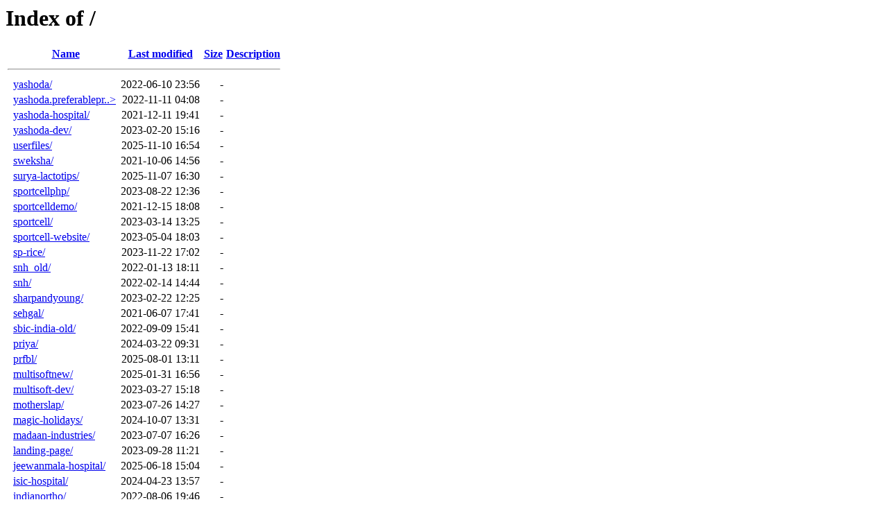

--- FILE ---
content_type: text/html;charset=ISO-8859-1
request_url: https://preferableprojects.in/?C=N;O=D
body_size: 12189
content:
<!DOCTYPE HTML PUBLIC "-//W3C//DTD HTML 3.2 Final//EN">
<html>
 <head>
  <title>Index of /</title>
 </head>
 <body>
<h1>Index of /</h1>
  <table>
   <tr><th valign="top">&nbsp;</th><th><a href="?C=N;O=A">Name</a></th><th><a href="?C=M;O=A">Last modified</a></th><th><a href="?C=S;O=A">Size</a></th><th><a href="?C=D;O=A">Description</a></th></tr>
   <tr><th colspan="5"><hr></th></tr>
<tr><td valign="top">&nbsp;</td><td><a href="yashoda/">yashoda/</a>               </td><td align="right">2022-06-10 23:56  </td><td align="right">  - </td><td>&nbsp;</td></tr>
<tr><td valign="top">&nbsp;</td><td><a href="yashoda.preferableprojects.in/">yashoda.preferablepr..&gt;</a></td><td align="right">2022-11-11 04:08  </td><td align="right">  - </td><td>&nbsp;</td></tr>
<tr><td valign="top">&nbsp;</td><td><a href="yashoda-hospital/">yashoda-hospital/</a>      </td><td align="right">2021-12-11 19:41  </td><td align="right">  - </td><td>&nbsp;</td></tr>
<tr><td valign="top">&nbsp;</td><td><a href="yashoda-dev/">yashoda-dev/</a>           </td><td align="right">2023-02-20 15:16  </td><td align="right">  - </td><td>&nbsp;</td></tr>
<tr><td valign="top">&nbsp;</td><td><a href="userfiles/">userfiles/</a>             </td><td align="right">2025-11-10 16:54  </td><td align="right">  - </td><td>&nbsp;</td></tr>
<tr><td valign="top">&nbsp;</td><td><a href="sweksha/">sweksha/</a>               </td><td align="right">2021-10-06 14:56  </td><td align="right">  - </td><td>&nbsp;</td></tr>
<tr><td valign="top">&nbsp;</td><td><a href="surya-lactotips/">surya-lactotips/</a>       </td><td align="right">2025-11-07 16:30  </td><td align="right">  - </td><td>&nbsp;</td></tr>
<tr><td valign="top">&nbsp;</td><td><a href="sportcellphp/">sportcellphp/</a>          </td><td align="right">2023-08-22 12:36  </td><td align="right">  - </td><td>&nbsp;</td></tr>
<tr><td valign="top">&nbsp;</td><td><a href="sportcelldemo/">sportcelldemo/</a>         </td><td align="right">2021-12-15 18:08  </td><td align="right">  - </td><td>&nbsp;</td></tr>
<tr><td valign="top">&nbsp;</td><td><a href="sportcell/">sportcell/</a>             </td><td align="right">2023-03-14 13:25  </td><td align="right">  - </td><td>&nbsp;</td></tr>
<tr><td valign="top">&nbsp;</td><td><a href="sportcell-website/">sportcell-website/</a>     </td><td align="right">2023-05-04 18:03  </td><td align="right">  - </td><td>&nbsp;</td></tr>
<tr><td valign="top">&nbsp;</td><td><a href="sp-rice/">sp-rice/</a>               </td><td align="right">2023-11-22 17:02  </td><td align="right">  - </td><td>&nbsp;</td></tr>
<tr><td valign="top">&nbsp;</td><td><a href="snh_old/">snh_old/</a>               </td><td align="right">2022-01-13 18:11  </td><td align="right">  - </td><td>&nbsp;</td></tr>
<tr><td valign="top">&nbsp;</td><td><a href="snh/">snh/</a>                   </td><td align="right">2022-02-14 14:44  </td><td align="right">  - </td><td>&nbsp;</td></tr>
<tr><td valign="top">&nbsp;</td><td><a href="sharpandyoung/">sharpandyoung/</a>         </td><td align="right">2023-02-22 12:25  </td><td align="right">  - </td><td>&nbsp;</td></tr>
<tr><td valign="top">&nbsp;</td><td><a href="sehgal/">sehgal/</a>                </td><td align="right">2021-06-07 17:41  </td><td align="right">  - </td><td>&nbsp;</td></tr>
<tr><td valign="top">&nbsp;</td><td><a href="sbic-india-old/">sbic-india-old/</a>        </td><td align="right">2022-09-09 15:41  </td><td align="right">  - </td><td>&nbsp;</td></tr>
<tr><td valign="top">&nbsp;</td><td><a href="priya/">priya/</a>                 </td><td align="right">2024-03-22 09:31  </td><td align="right">  - </td><td>&nbsp;</td></tr>
<tr><td valign="top">&nbsp;</td><td><a href="prfbl/">prfbl/</a>                 </td><td align="right">2025-08-01 13:11  </td><td align="right">  - </td><td>&nbsp;</td></tr>
<tr><td valign="top">&nbsp;</td><td><a href="multisoftnew/">multisoftnew/</a>          </td><td align="right">2025-01-31 16:56  </td><td align="right">  - </td><td>&nbsp;</td></tr>
<tr><td valign="top">&nbsp;</td><td><a href="multisoft-dev/">multisoft-dev/</a>         </td><td align="right">2023-03-27 15:18  </td><td align="right">  - </td><td>&nbsp;</td></tr>
<tr><td valign="top">&nbsp;</td><td><a href="motherslap/">motherslap/</a>            </td><td align="right">2023-07-26 14:27  </td><td align="right">  - </td><td>&nbsp;</td></tr>
<tr><td valign="top">&nbsp;</td><td><a href="magic-holidays/">magic-holidays/</a>        </td><td align="right">2024-10-07 13:31  </td><td align="right">  - </td><td>&nbsp;</td></tr>
<tr><td valign="top">&nbsp;</td><td><a href="madaan-industries/">madaan-industries/</a>     </td><td align="right">2023-07-07 16:26  </td><td align="right">  - </td><td>&nbsp;</td></tr>
<tr><td valign="top">&nbsp;</td><td><a href="landing-page/">landing-page/</a>          </td><td align="right">2023-09-28 11:21  </td><td align="right">  - </td><td>&nbsp;</td></tr>
<tr><td valign="top">&nbsp;</td><td><a href="jeewanmala-hospital/">jeewanmala-hospital/</a>   </td><td align="right">2025-06-18 15:04  </td><td align="right">  - </td><td>&nbsp;</td></tr>
<tr><td valign="top">&nbsp;</td><td><a href="isic-hospital/">isic-hospital/</a>         </td><td align="right">2024-04-23 13:57  </td><td align="right">  - </td><td>&nbsp;</td></tr>
<tr><td valign="top">&nbsp;</td><td><a href="indianortho/">indianortho/</a>           </td><td align="right">2022-08-06 19:46  </td><td align="right">  - </td><td>&nbsp;</td></tr>
<tr><td valign="top">&nbsp;</td><td><a href="immastbackend/">immastbackend/</a>         </td><td align="right">2022-03-13 14:09  </td><td align="right">  - </td><td>&nbsp;</td></tr>
<tr><td valign="top">&nbsp;</td><td><a href="immast/">immast/</a>                </td><td align="right">2023-09-16 14:01  </td><td align="right">  - </td><td>&nbsp;</td></tr>
<tr><td valign="top">&nbsp;</td><td><a href="immast-old/">immast-old/</a>            </td><td align="right">2022-08-19 07:49  </td><td align="right">  - </td><td>&nbsp;</td></tr>
<tr><td valign="top">&nbsp;</td><td><a href="hggplphp/">hggplphp/</a>              </td><td align="right">2025-05-26 15:21  </td><td align="right">  - </td><td>&nbsp;</td></tr>
<tr><td valign="top">&nbsp;</td><td><a href="hggpl/">hggpl/</a>                 </td><td align="right">2025-05-15 15:27  </td><td align="right">  - </td><td>&nbsp;</td></tr>
<tr><td valign="top">&nbsp;</td><td><a href="greta/">greta/</a>                 </td><td align="right">2025-10-04 10:02  </td><td align="right">  - </td><td>&nbsp;</td></tr>
<tr><td valign="top">&nbsp;</td><td><a href="golden/">golden/</a>                </td><td align="right">2025-11-19 13:06  </td><td align="right">  - </td><td>&nbsp;</td></tr>
<tr><td valign="top">&nbsp;</td><td><a href="golden.zip">golden.zip</a>             </td><td align="right">2025-11-07 17:20  </td><td align="right"> 43M</td><td>&nbsp;</td></tr>
<tr><td valign="top">&nbsp;</td><td><a href="gatewaysofindiaphp/">gatewaysofindiaphp/</a>    </td><td align="right">2024-03-13 12:00  </td><td align="right">  - </td><td>&nbsp;</td></tr>
<tr><td valign="top">&nbsp;</td><td><a href="gatewaysofindia/">gatewaysofindia/</a>       </td><td align="right">2023-05-26 13:37  </td><td align="right">  - </td><td>&nbsp;</td></tr>
<tr><td valign="top">&nbsp;</td><td><a href="gateways-of-india/">gateways-of-india/</a>     </td><td align="right">2023-11-02 12:14  </td><td align="right">  - </td><td>&nbsp;</td></tr>
<tr><td valign="top">&nbsp;</td><td><a href="emr-demo/">emr-demo/</a>              </td><td align="right">2022-07-19 09:16  </td><td align="right">  - </td><td>&nbsp;</td></tr>
<tr><td valign="top">&nbsp;</td><td><a href="duanray/">duanray/</a>               </td><td align="right">2022-08-25 17:22  </td><td align="right">  - </td><td>&nbsp;</td></tr>
<tr><td valign="top">&nbsp;</td><td><a href="drvikram/">drvikram/</a>              </td><td align="right">2025-11-10 17:10  </td><td align="right">  - </td><td>&nbsp;</td></tr>
<tr><td valign="top">&nbsp;</td><td><a href="drswekshanew/">drswekshanew/</a>          </td><td align="right">2022-01-29 12:38  </td><td align="right">  - </td><td>&nbsp;</td></tr>
<tr><td valign="top">&nbsp;</td><td><a href="drswekshanew-old/">drswekshanew-old/</a>      </td><td align="right">2022-01-12 12:18  </td><td align="right">  - </td><td>&nbsp;</td></tr>
<tr><td valign="top">&nbsp;</td><td><a href="drsweksha/">drsweksha/</a>             </td><td align="right">2021-07-09 18:42  </td><td align="right">  - </td><td>&nbsp;</td></tr>
<tr><td valign="top">&nbsp;</td><td><a href="drsweksha-hairtransplant/">drsweksha-hairtransp..&gt;</a></td><td align="right">2021-12-01 21:39  </td><td align="right">  - </td><td>&nbsp;</td></tr>
<tr><td valign="top">&nbsp;</td><td><a href="drpriyaphp/">drpriyaphp/</a>            </td><td align="right">2024-09-12 14:35  </td><td align="right">  - </td><td>&nbsp;</td></tr>
<tr><td valign="top">&nbsp;</td><td><a href="drpriyablog/">drpriyablog/</a>           </td><td align="right">2024-08-24 06:39  </td><td align="right">  - </td><td>&nbsp;</td></tr>
<tr><td valign="top">&nbsp;</td><td><a href="dralkasinhaphp/">dralkasinhaphp/</a>        </td><td align="right">2023-05-18 15:40  </td><td align="right">  - </td><td>&nbsp;</td></tr>
<tr><td valign="top">&nbsp;</td><td><a href="dralkasinha/">dralkasinha/</a>           </td><td align="right">2022-11-02 17:01  </td><td align="right">  - </td><td>&nbsp;</td></tr>
<tr><td valign="top">&nbsp;</td><td><a href="dr-vikram-kalra/">dr-vikram-kalra/</a>       </td><td align="right">2025-07-30 17:46  </td><td align="right">  - </td><td>&nbsp;</td></tr>
<tr><td valign="top">&nbsp;</td><td><a href="dr-priya/">dr-priya/</a>              </td><td align="right">2024-06-13 08:50  </td><td align="right">  - </td><td>&nbsp;</td></tr>
<tr><td valign="top">&nbsp;</td><td><a href="dr-gurinder-bedi/">dr-gurinder-bedi/</a>      </td><td align="right">2024-12-24 17:40  </td><td align="right">  - </td><td>&nbsp;</td></tr>
<tr><td valign="top">&nbsp;</td><td><a href="divine-art/">divine-art/</a>            </td><td align="right">2024-09-25 08:35  </td><td align="right">  - </td><td>&nbsp;</td></tr>
<tr><td valign="top">&nbsp;</td><td><a href="discover-shop/">discover-shop/</a>         </td><td align="right">2024-11-28 15:43  </td><td align="right">  - </td><td>&nbsp;</td></tr>
<tr><td valign="top">&nbsp;</td><td><a href="csdiagnostics/">csdiagnostics/</a>         </td><td align="right">2022-06-14 23:29  </td><td align="right">  - </td><td>&nbsp;</td></tr>
<tr><td valign="top">&nbsp;</td><td><a href="csdiagnostics-dev/">csdiagnostics-dev/</a>     </td><td align="right">2022-08-24 13:15  </td><td align="right">  - </td><td>&nbsp;</td></tr>
<tr><td valign="top">&nbsp;</td><td><a href="client-demo/">client-demo/</a>           </td><td align="right">2017-07-24 13:39  </td><td align="right">  - </td><td>&nbsp;</td></tr>
<tr><td valign="top">&nbsp;</td><td><a href="cgi-bin/">cgi-bin/</a>               </td><td align="right">2021-06-07 13:58  </td><td align="right">  - </td><td>&nbsp;</td></tr>
<tr><td valign="top">&nbsp;</td><td><a href="bahri-hospitality/">bahri-hospitality/</a>     </td><td align="right">2023-03-03 15:07  </td><td align="right">  - </td><td>&nbsp;</td></tr>
<tr><td valign="top">&nbsp;</td><td><a href="aksclinic/">aksclinic/</a>             </td><td align="right">2024-08-28 17:27  </td><td align="right">  - </td><td>&nbsp;</td></tr>
<tr><td valign="top">&nbsp;</td><td><a href="aks-clinic/">aks-clinic/</a>            </td><td align="right">2024-09-12 16:02  </td><td align="right">  - </td><td>&nbsp;</td></tr>
<tr><td valign="top">&nbsp;</td><td><a href="ZIBA/">ZIBA/</a>                  </td><td align="right">2022-09-30 15:31  </td><td align="right">  - </td><td>&nbsp;</td></tr>
<tr><td valign="top">&nbsp;</td><td><a href="VT1/">VT1/</a>                   </td><td align="right">2022-02-02 15:36  </td><td align="right">  - </td><td>&nbsp;</td></tr>
<tr><td valign="top">&nbsp;</td><td><a href="Multisoft/">Multisoft/</a>             </td><td align="right">2024-10-10 13:12  </td><td align="right">  - </td><td>&nbsp;</td></tr>
   <tr><th colspan="5"><hr></th></tr>
</table>
</body></html>
